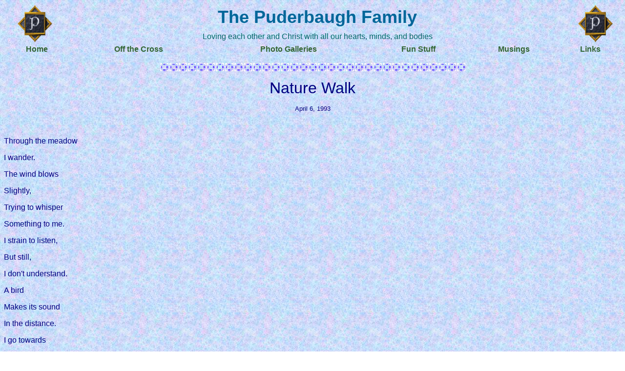

--- FILE ---
content_type: text/html
request_url: http://puderbaugh.com/head/poems/nature.html
body_size: 1050
content:
<html>
<head>
<title>Nature Walk</title>
<meta http-equiv="Content-Type" content="text/html; charset=iso-8859-1">

<script language="JavaScript" src="http://www.puderbaugh.com/control_data.js">
</script>
<script language="JavaScript" src="http://www.puderbaugh.com/control_program.js">
</script>
<link rel="stylesheet" href="http://www.puderbaugh.com/control_fonts.css" type="text/css">
<script language="JavaScript">
</script>
</head>
<body text="#000000" bgcolor="#FFFFFF" link="#0000FF" vlink="#800080" alink="#FF0000" background="../../bg/head-bg.jpg" nosave>

<script language="JavaScript">
header_format();
</script>
<p align=center style='text-align:center'><img border=0 width=625 height=17
id="_x0000_i1025" src="http://www.puderbaugh.com/gifs/line.gif" NOSAVE></p>

<center><font face="Arial"><font color="#000080"><font size=+3>Nature Walk</font></font></font>
<p><font face="Arial"><font color="#000080"><font size=-1>April 6, 1993</font></font></font></center>

<p><br>
<p><font face="Arial"><font color="#000080">Through the meadow
<p>I wander.
<p>The wind blows
<p>Slightly,
<p>Trying to whisper
<p>Something to me.
<p>I strain to listen,
<p>But still,
<p>I don't understand.
<p>A bird
<p>Makes its sound
<p>In the distance.
<p>I go towards
<p>The noise
<p>Quietly,
<p>Carefully,
<p>So I don't
<p>Scare the bird.
<p>As I walk,
<p>I enter a forest.
<p>The smell of pine
<p>Is strong,
<p>And I fill
<p>My entire being
<p>With its scent.
<p>A deer notices me
<p>As I walk.
<p>It looks at me,
<p>Questioning
<p>What I am
<p>And what business
<p>I have in
<p>Its realm.
<p>I look back,
<p>Smiling warmly,
<p>And the deer
<p>Understands.
<p>I hear
<p>The bird again,
<p>This time
<p>From above.
<p>I reel my
<p>Head back
<p>To see.
<p>When the bird
<p>Realizes I'm here,
<p>It flies away,
<p>Frightened
<p>Of the unknown.
<p>In its hurry,
<p>A feather falls.
<p>I catch it
<p>As it drifts
<p>Towards me.
<p>I hold onto it
<p>Firmly,
<p>But gently
<p>As I finish
<p>My walk
<p>And return home.</font></font>
<p align=center style='text-align:center'><img border=0 width=625 height=17
id="_x0000_i1025" src="http://www.puderbaugh.com/gifs/line.gif" NOSAVE></p>

<script language="JavaScript">
footer_format()
</script>

</body>
</html>


--- FILE ---
content_type: text/css
request_url: http://www.puderbaugh.com/control_fonts.css
body_size: 1757
content:
.HeaderText {  font-family: Arial, Helvetica, sans-serif; font-size: 16px; font-style: normal; font-weight: lighter; color: #006666}
.Headerlinks {  font-family: Arial, Helvetica, sans-serif; font-size: 16px; font-style: normal; font-weight: bold; color: #336633; text-decoration: none}
.FooterText {  font-family: Arial, Helvetica, sans-serif; font-size: 12px; font-weight: normal; color: #000000}
.textNormal {  font-family: Arial, Helvetica, sans-serif; font-size: 14px; font-weight: normal; color: #000000; text-align: left; text-indent: 20pt}
.textLarge {  font-family: Arial, Helvetica, sans-serif; font-size: 18px; font-weight: normal; color: #000000}
.textTopicHeader {  font-family: Arial, Helvetica, sans-serif; font-size: 18px; font-weight: bold; color: #000000}
.textLink {  font-weight: normal; color: #0000FF; text-decoration: none}
.textPageHeader {  font-family: Arial, Helvetica, sans-serif; font-size: 20px; font-weight: bold; color: #0000CC}
.photoTbn {  font-family: Arial, Helvetica, sans-serif; font-size: 12px; font-weight: bold; color: #006600; background-color: #FFFF99}
.HeaderTextTop {  font-family: Arial, Helvetica, sans-serif; font-size: 36px; color: #006699; font-weight: bold}
.indexGospelMsg {  font-family: Arial, Helvetica, sans-serif; font-size: 10px; font-weight: 200; text-transform: none; color: #660000; background-color: #FFFF66}
.sbLeftHeader {  font-family: Arial, Helvetica, sans-serif; font-size: 16px; font-style: normal; font-weight: bold; color: #660000}
.sbLeftName {  font-family: Arial, Helvetica, sans-serif; font-size: 12px; font-style: normal; font-weight: normal; color: #0099FF}
.sbCaption{  font-family: Arial, Helvetica, sans-serif; font-size: 18px; font-weight: normal; color: #000000}

--- FILE ---
content_type: text/javascript
request_url: http://www.puderbaugh.com/control_data.js
body_size: 1330
content:
//Christian Web Tools
//Christian: Personal Flash Website Template
//Javascript Data File

//Fill out the information below to change the website operation.
// make sure all data is in quotes with semi colons at the end. ="(data)";
//
//global Var - do not modify
Link_Name = new Array;
Link_Fine = new Array;
Header_Line = new Array;
Footer_Line = new Array;

//Header Site Name information
Header_Line[0]="The Puderbaugh Family";
Header_Line[1]="Loving each other and Christ with all our hearts, minds, and bodies";

//Footer Information
//For additional lines just add one and increment the number.

Footer_Line[0]="The Puderbaugh Family";
Footer_Line[1]="E-Mail webmaster@puderbaugh.com";
Footer_Line[2]="Established October 31, 1998";
Footer_Line[3]="Last Updated February 15, 2013";


//Top Nav Header Links
// Number from 0-6

Link_Name[0]="Home";
Link_Fine[0]="http://www.puderbaugh.com";

Link_Name[1]="Off the Cross";
Link_Fine[1]="http://www.puderbaugh.com/cross";

Link_Name[2]="Photo Galleries";
Link_Fine[2]="http://www.puderbaugh.com/photos"

Link_Name[3]="Fun Stuff";
Link_Fine[3]="http://www.puderbaugh.com/fun";

Link_Name[4]="Musings";
Link_Fine[4]="http://www.puderbaugh.com/head";

Link_Name[5]="Links";
Link_Fine[5]="http://www.puderbaugh.com/links.html";





--- FILE ---
content_type: text/javascript
request_url: http://www.puderbaugh.com/control_program.js
body_size: 15086
content:
//PwebTools.com - Christian Web Tools
//Control ChristianDual&Singel Graphic Ver 200321 V1.0
//©1999-2003 this code is not to be modified.
//Author Wayne Patton pwebtools@pattons.org


//This is the program that controls the website.
//global var
var qts = "'";
var qt = unescape("%22");
var vbCrLf = unescape("%0D%0A");
var tempcolor
var tempcolor2
var temp
var Dual_Header = "yes";
calPane = new Array;
sbImg = new Array;
sbDes = new Array;
var imgDir



//Header Functions

//link talbe
function header_link_talbe(){
txt = "";
txt = txt + "<table width='100%' border='0'>" + vbCrLf;

// Limit to 7 max
tblrows = 1;
maxpages = Link_Name.length
if(maxpages>7){maxpages=7;}

// Determine how many colomns 
CheckEven = Link_Name.length / tblrows;
while ((Link_Name.length / tblrows) !== Math.round(Link_Name.length / tblrows))
{ Link_Name[Link_Name.length]="empty"; 
  Link_Fine[Link_Name.length]="empty"; 
	
} 

NumCol = maxpages / tblrows;

  for(J=0; J < tblrows; J++){
  lnStart= J *NumCol;	
  txt = txt + "<tr> " + vbCrLf;
  for(I=lnStart; I < (lnStart +NumCol); I++){ txt = txt + header_Link_format(Link_Name[I],Link_Fine[I]);}
  txt = txt + "</tr> " + vbCrLf;	
  }
txt = txt + "</table>" + vbCrLf;
document.write(txt);	
}

//link format
function header_Link_format(DspText, LinkUrl){
txtS="";
ckempty=false;
if(DspText=="empty"){ckempty=true;}
if(DspText==""){ckempty=true;}
if(LinkUrl=="empty"){ckempty=true;}
if(LinkUrl==""){ckempty=true;}


if(ckempty){
txtS=txtS+"<td align='center'>";
txtS=txtS+"&nbsp;";
txtS=txtS+"</td>";	
}
else{
txtS=txtS+"<td align='center'>";
txtS=txtS+"<a href='" + LinkUrl +"' class='Headerlinks' onmouseover='LinkMOver(this);' onmouseout='LinkMOut(this)' target='_parent'>";
txtS=txtS+ DspText + "</a>";	
txtS=txtS+"</td>";
}	
return txtS;	
	
}

function header_format(){
txt = "";
txt = txt + "<table width='100%' border='0'>" + vbCrLf;
txt = txt + "<tr> " + vbCrLf;
txt = txt + "<td rowspan='2' width='120' align='center' valign='top'>" + vbCrLf;
txt = txt + "<img src='http://www.puderbaugh.com/images/header_left.gif' width='75' height='75'>" + vbCrLf;
txt = txt + "</td>" + vbCrLf;
txt = txt + "<td class='HeaderTextTop' align='center'>" + Header_Line[0] + "</td>" + vbCrLf;
txt = txt + "<td rowspan='2' width='100' align='center' valign='top'>" + vbCrLf;
txt = txt + "<img src='http://www.puderbaugh.com/images/header_right.gif' width='75' height='75'>" + vbCrLf;
txt = txt + "</td>" + vbCrLf;
txt = txt + "</tr><tr>" + vbCrLf;
txt = txt + "<td class='HeaderText' align='center'>" + Header_Line[1] + "</td>" + vbCrLf;
txt = txt + "</tr></table>" + vbCrLf;
if(Dual_Header=="no"){
txt = "";
txt = txt + "<table width='100%' border='0'>" + vbCrLf;
txt = txt + "<tr> " + vbCrLf;
txt = txt + "<td align='center' valign='top'>" + vbCrLf;
txt = txt + "<img src='http://www.puderbaugh.com/images/header.jpg'>" + vbCrLf;
txt = txt + "</td>" + vbCrLf;
txt = txt + "</tr></table>" + vbCrLf;	
	}
document.write(txt);
header_link_talbe();



}

function footer_format(){
txt = "";
txt = txt + "<br><br><table width='100%' border='0'>" + vbCrLf;
txt = txt + "<tr> " + vbCrLf;
txt = txt + "<td width='120' align='center' valign='top'>" + vbCrLf;
txt = txt + "<a href='http://pwebtools.com/christian/'><img src='http://www.puderbaugh.com/images/footer_left.gif' border='0' alt='Christian Web Tool Template'></a>" + vbCrLf;
txt = txt + "</td>" + vbCrLf;
txt = txt + "<td class='FooterText' align='center'>";
for(I=0; I < Footer_Line.length; I++){ txt = txt + Footer_Line[I] + "<br>";}
txt = txt + "</td>" + vbCrLf;
txt = txt + "<td width='120' align='center' valign='top'>" + vbCrLf;
txt = txt + "<img src='http://www.puderbaugh.com/images/footer_right.gif' width='129' height='88'>" + vbCrLf;
txt = txt + "</td>" + vbCrLf;
txt = txt + "</tr></table>" + vbCrLf;
document.write(txt);	
	
	
	
}

// Links
function LinkMOver(linkID){
//alert(linkID.id);
tempcolor = linkID.style.color;
linkID.style.color = "red";	
	
}

function LinkMOut(linkID){
linkID.style.color = tempcolor;	
		
	
}


// Index Page Funcions

function imageBank(){
image = "images/index_bank/day##.jpg";

today = new Date();
m = new Array("01","02","03","04","05","06","07","08","09","10","11","12","13","14","15","16","17","18","19","20","21","22","23","24","25","26","27","28","29","30","31");
MonthCode = m[today.getMonth()];
DayOfWeek = m[today.getDay()];
DayOfMonth = m[today.getDate()-1];
filecode = DayOfMonth;
image = image.replace("##",filecode);	
document.write("<img src='" + image + "' >");	
	
}




// Calendar Functions

//load calendar panes from Iframe
function calDataLoad(){
for(I=1;I<13;I++){
refPane = document.getElementById("M"+I);
calPane[I]=refPane.innerHTML 
	}

//Check if parent 
if(window.parent.location.href.search("data.htm") > 3){
	for(J=1;J < 13;J++){
		calFormat(J);
		}
	
	}

}

function setCalFont(TabelId){

//Fetch font types

	
}

function fontLkUp(fontName){
var wzStyleSheet;
var fontNum =0;
wzStyleSheet= document.styleSheets[0];	
if(!wzStyleSheet.cssRules){
    wzStyleSheet.cssRules = wzStyleSheet.rules;	
    }	
for(I=1;I<wzStyleSheet.cssRules.length;I++){
	if(wzStyleSheet.cssRules[I].selectorText==fontName){fontNum=I};	
	}
return(fontNum);	
}

function calload(){

//Need to pull font color for calNavSelect

var wzStyleSheet;
wzStyleSheet= document.styleSheets[0];	
if(!wzStyleSheet.cssRules){
    wzStyleSheet.cssRules = wzStyleSheet.rules;	
    }
tempcolor2 = wzStyleSheet.cssRules[fontLkUp(".calNavSelect")].style.color



var todaydate = new Date();
MNum = todaydate.getMonth() +1;
selmonth(MNum);
	
}
function selmonth(MSel){
var monthsel

for(I=1;I<13;I++){
	monthsel = document.getElementById("MS"+I);	
	monthsel.style.color = tempcolor2;	
	monthsel.style.cursor = poniter;
	}	
monthsel = document.getElementById("MS"+MSel);	
monthsel.style.color = "#FF0000";	
showmonth(MSel);	
	
}

function showmonth(MSet){
refdspCal = document.getElementById("dspCal");	
refdspCal.innerHTML = window.parent.frames["frCalData"].calPane[MSet]
//call to format the table
calFormat(MSet);

}

//This function will format the table
function calFormat(MSet){
	
var wzStyleSheet;
var wzStyleDay;
var wzStyleTime;
var wzStyleDes;
var wzTblObject;
wzStyleSheet= document.styleSheets[0];	
if(!wzStyleSheet.cssRules){
    wzStyleSheet.cssRules = wzStyleSheet.rules;	
			}
wzStyleDay = wzStyleSheet.cssRules[fontLkUp(".calEventDate")].style
wzStyleTime = wzStyleSheet.cssRules[fontLkUp(".calEventTime")].style	
wzStyleDes = wzStyleSheet.cssRules[fontLkUp(".calEventDetail")].style	

wzTblObject = document.getElementById("MT"+MSet);
for(I=0; I < wzTblObject.rows.length;I++){
wzTblObject.rows[I].cells[0].style.fontSize = wzStyleDay.fontSize;
wzTblObject.rows[I].cells[0].style.fontFamily = wzStyleDay.fontFamliy;
wzTblObject.rows[I].cells[0].style.fontStyle = wzStyleDay.fontStyle;
wzTblObject.rows[I].cells[0].style.color = wzStyleDay.color;
wzTblObject.rows[I].cells[1].style.fontSize = wzStyleTime.fontSize;
wzTblObject.rows[I].cells[1].style.fontFamily = wzStyleTime.fontFamliy;
wzTblObject.rows[I].cells[1].style.fontStyle = wzStyleTime.fontStyle;
wzTblObject.rows[I].cells[1].style.color = wzStyleTime.color;
wzTblObject.rows[I].cells[2].style.fontSize = wzStyleDes.fontSize;
wzTblObject.rows[I].cells[2].style.fontFamily = wzStyleDes.fontFamliy;
wzTblObject.rows[I].cells[2].style.fontStyle = wzStyleDes.fontStyle;
wzTblObject.rows[I].cells[2].style.color = wzStyleDes.color;
	}

}	



//Scraop Book Functions
function sbload(){
var tlayer
tlayer = document.getElementById("SBD");
tlayer.style.visibility="hidden";
tlayer = document.getElementById("LNN");
tlayer.style.visibility="hidden";
	
var wzStyleSheet;

wzStyleSheet= document.styleSheets[0];	
if(!wzStyleSheet.cssRules){
    wzStyleSheet.cssRules = wzStyleSheet.rules;	
    }
tempcolor2 = wzStyleSheet.cssRules[fontLkUp(".sbNavName")].style.color

//read data

var wzTblObject
wzTblObject = document.getElementById("SBTD");
NumRow = wzTblObject.rows.length;
temp = 0;
txt = "<table width='75%' border='0'> <tr><td align='left' class='sbLeftHeader'>Select Picture</td></tr><tr><td>" + vbCrLf;
txt = txt + "<table width='100%' border='0'>" + vbCrLf;
	for(I=1;I<NumRow;I++){
	if(!wzTblObject.rows[I].cells[0].firstChild.nodeValue==""){
	txt = txt + "<tr><td id='SBS" + I + "' class='sbLeftName' align='left' onclick=" + qt + "selSBP(" + I + ",'";
	txt = txt + wzTblObject.rows[I].cells[0].firstChild.nodeValue +"','" + wzTblObject.rows[I].cells[2].firstChild.nodeValue + "'";
	txt = txt + ");" + qt + ">";
	txt = txt +  wzTblObject.rows[I].cells[1].firstChild.nodeValue
	txt = txt + "</td></tr>" + vbCrLf;	
	temp=temp+1;	
	
	
	
	}
	}	
	
	
txt=txt + "</table>"+ vbCrLf;	
txt=txt + "</td></tr></table>"+ vbCrLf;

//alert(txt);
tlayer.innerHTML= txt;
tlayer.style.visibility="visible";
selSBP(1,wzTblObject.rows[1].cells[0].firstChild.nodeValue,wzTblObject.rows[1].cells[2].firstChild.nodeValue);
	
}

function selSBP(sbNum,sbPic,sbText){
for(I=1;I<=temp;I++){
LeftNN = document.getElementById("SBS" + I);	
LeftNN.style.color = tempcolor2;
LeftNN.style.cursor = poniter;	
	}	
LeftNN = document.getElementById("SBS" + sbNum);	
LeftNN.style.color = "#FF0000";

DspImage = document.getElementById("SBP");	
DspImage.style.visibility ="hidden";	
txt = "<table width='90%' border='0'>" + vbCrLf;
txt = txt + "<tr><td align='center'><img src='images/photos/" + sbPic + "'></td></tr>" +vbCrLf;
txt = txt + "<tr><td class='sbCaption' align='center'>" + sbText + "</td></tr>" +vbCrLf;
txt = txt + "</table>" + vbCrLf;	
DspImage.innerHTML = txt;
DspImage.style.position = "absolute";
DspImage.style.width = 500;
DspImage.style.top = 200;
DspImage.style.left = 200;
DspImage.style.visibility ="visible";	
}



// Browser Detector
function BrowserDetectLite() {
	var ua = navigator.userAgent.toLowerCase(); 

	// browser name
	this.isGecko     = (ua.indexOf('gecko') != -1);
	this.isMozilla   = (this.isGecko && ua.indexOf("gecko/") + 14 == ua.length);
	this.isNS        = ( (this.isGecko) ? (ua.indexOf('netscape') != -1) : ( (ua.indexOf('mozilla') != -1) && (ua.indexOf('spoofer') == -1) && (ua.indexOf('compatible') == -1) && (ua.indexOf('opera') == -1) && (ua.indexOf('webtv') == -1) && (ua.indexOf('hotjava') == -1) ) );
	this.isIE        = ( (ua.indexOf("msie") != -1) && (ua.indexOf("opera") == -1) && (ua.indexOf("webtv") == -1) ); 
	this.isOpera     = (ua.indexOf("opera") != -1); 
	this.isKonqueror = (ua.indexOf("konqueror") != -1); 
	this.isIcab      = (ua.indexOf("icab") != -1); 
	this.isAol       = (ua.indexOf("aol") != -1); 
	this.isWebtv     = (ua.indexOf("webtv") != -1); 
	
	// spoofing and compatible browsers
	this.isIECompatible = ( (ua.indexOf("msie") != -1) && !this.isIE);
	this.isNSCompatible = ( (ua.indexOf("mozilla") != -1) && !this.isNS && !this.isMozilla);
	
	// browser version
	this.versionMinor = parseFloat(navigator.appVersion); 
	
	// correct version number
	if (this.isNS && this.isGecko) {
		this.versionMinor = parseFloat( ua.substring( ua.lastIndexOf('/') + 1 ) );
	}
	else if (this.isIE && this.versionMinor >= 4) {
		this.versionMinor = parseFloat( ua.substring( ua.indexOf('msie ') + 5 ) );
	}
	else if (this.isMozilla) {
      this.versionMinor = parseFloat( ua.substring( ua.indexOf('rv:') + 3 ) );
   }
   else if (this.isOpera) {
		if (ua.indexOf('opera/') != -1) {
			this.versionMinor = parseFloat( ua.substring( ua.indexOf('opera/') + 6 ) );
		}
		else {
			this.versionMinor = parseFloat( ua.substring( ua.indexOf('opera ') + 6 ) );
		}
	}
	else if (this.isKonqueror) {
		this.versionMinor = parseFloat( ua.substring( ua.indexOf('konqueror/') + 10 ) );
	}
	else if (this.isIcab) {
		if (ua.indexOf('icab/') != -1) {
			this.versionMinor = parseFloat( ua.substring( ua.indexOf('icab/') + 6 ) );
		}
		else {
			this.versionMinor = parseFloat( ua.substring( ua.indexOf('icab ') + 6 ) );
		}
	}
	else if (this.isWebtv) {
		this.versionMinor = parseFloat( ua.substring( ua.indexOf('webtv/') + 6 ) );
	}
	
	this.versionMajor = parseInt(this.versionMinor); 
	this.geckoVersion = ( (this.isGecko) ? ua.substring( (ua.lastIndexOf('gecko/') + 6), (ua.lastIndexOf('gecko/') + 14) ) : -1 );
	
	// dom support
   this.isDOM1 = (document.getElementById);
	this.isDOM2Event = (document.addEventListener && document.removeEventListener);
   
   // css compatibility mode
   this.mode = document.compatMode ? document.compatMode : 'BackCompat';

	// platform
	this.isWin   = (ua.indexOf('win') != -1);
	this.isWin32 = (this.isWin && ( ua.indexOf('95') != -1 || ua.indexOf('98') != -1 || ua.indexOf('nt') != -1 || ua.indexOf('win32') != -1 || ua.indexOf('32bit') != -1 || ua.indexOf('xp') != -1) );
	this.isMac   = (ua.indexOf('mac') != -1);
	this.isUnix  = (ua.indexOf('unix') != -1 || ua.indexOf('linux') != -1 || ua.indexOf('sunos') != -1 || ua.indexOf('bsd') != -1 || ua.indexOf('x11') != -1)
	
	// specific browser shortcuts
	this.isNS4x = (this.isNS && this.versionMajor == 4);
	this.isNS40x = (this.isNS4x && this.versionMinor < 4.5);
	this.isNS47x = (this.isNS4x && this.versionMinor >= 4.7);
	this.isNS4up = (this.isNS && this.versionMinor >= 4);
	this.isNS6x = (this.isNS && this.versionMajor == 6);
	this.isNS6up = (this.isNS && this.versionMajor >= 6);
	this.isNS7x = (this.isNS && this.versionMajor == 7);
	this.isNS7up = (this.isNS && this.versionMajor >= 7);
	
	this.isIE4x = (this.isIE && this.versionMajor == 4);
	this.isIE4up = (this.isIE && this.versionMajor >= 4);
	this.isIE5x = (this.isIE && this.versionMajor == 5);
	this.isIE55 = (this.isIE && this.versionMinor == 5.5);
	this.isIE5up = (this.isIE && this.versionMajor >= 5);
	this.isIE6x = (this.isIE && this.versionMajor == 6);
	this.isIE6up = (this.isIE && this.versionMajor >= 6);
	
	this.isIE4xMac = (this.isIE4x && this.isMac);
}
var browser = new BrowserDetectLite();
var poniter = "pointer";
if(browser.isIE){
	var poniter = "hand";
}

// Mouse over code from firework 4.0
function MM_findObj(n, d) { //v3.0
  var p,i,x;  if(!d) d=document; if((p=n.indexOf("?"))>0&&parent.frames.length) {
    d=parent.frames[n.substring(p+1)].document; n=n.substring(0,p);}
  if(!(x=d[n])&&d.all) x=d.all[n]; for (i=0;!x&&i<d.forms.length;i++) x=d.forms[i][n];
  for(i=0;!x&&d.layers&&i<d.layers.length;i++) x=MM_findObj(n,d.layers[i].document); return x;
}

/* Functions that swaps images. */
function MM_swapImage() { //v3.0
  var i,j=0,x,a=MM_swapImage.arguments; document.MM_sr=new Array; for(i=0;i<(a.length-2);i+=3)
   if ((x=MM_findObj(a[i]))!=null){document.MM_sr[j++]=x; if(!x.oSrc) x.oSrc=x.src; x.src=a[i+2];}
}
function MM_swapImgRestore() { //v3.0
  var i,x,a=document.MM_sr; for(i=0;a&&i<a.length&&(x=a[i])&&x.oSrc;i++) x.src=x.oSrc;
}